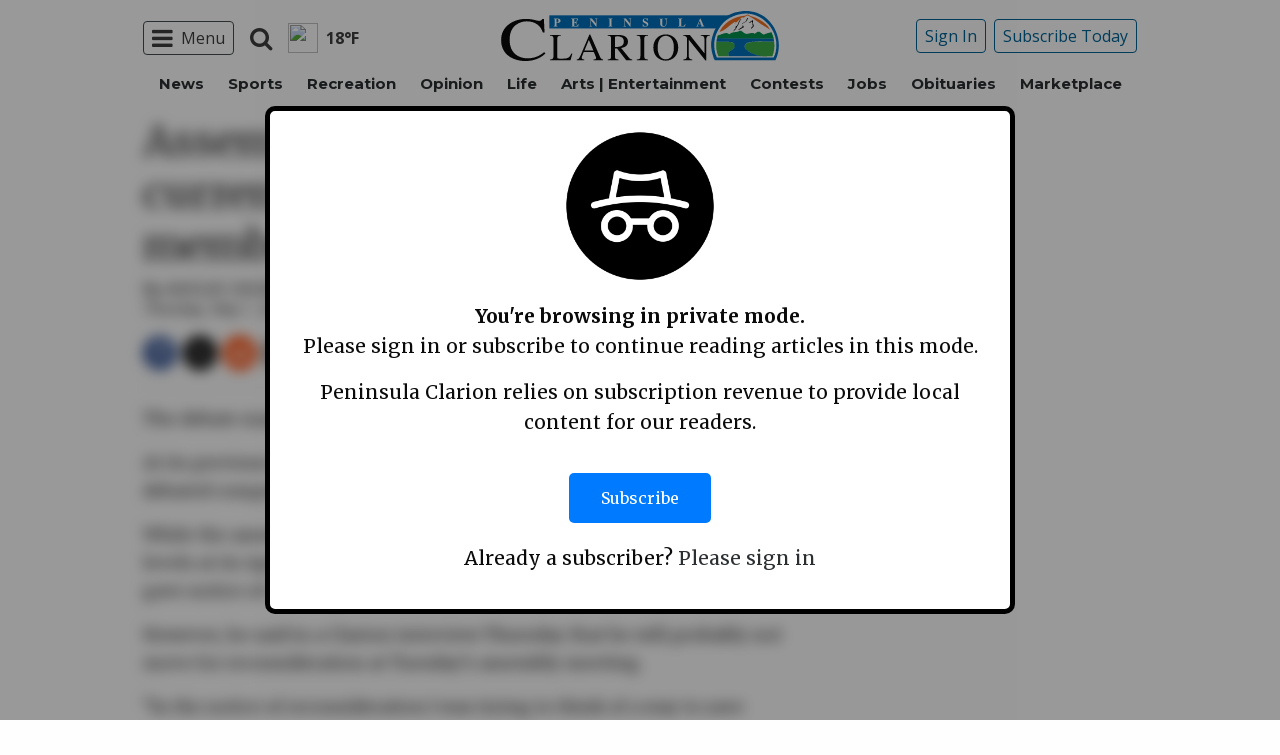

--- FILE ---
content_type: text/html; charset=utf-8
request_url: https://www.google.com/recaptcha/api2/aframe
body_size: 265
content:
<!DOCTYPE HTML><html><head><meta http-equiv="content-type" content="text/html; charset=UTF-8"></head><body><script nonce="4nrMGi4xNM4maGQsJcg6TA">/** Anti-fraud and anti-abuse applications only. See google.com/recaptcha */ try{var clients={'sodar':'https://pagead2.googlesyndication.com/pagead/sodar?'};window.addEventListener("message",function(a){try{if(a.source===window.parent){var b=JSON.parse(a.data);var c=clients[b['id']];if(c){var d=document.createElement('img');d.src=c+b['params']+'&rc='+(localStorage.getItem("rc::a")?sessionStorage.getItem("rc::b"):"");window.document.body.appendChild(d);sessionStorage.setItem("rc::e",parseInt(sessionStorage.getItem("rc::e")||0)+1);localStorage.setItem("rc::h",'1769342514468');}}}catch(b){}});window.parent.postMessage("_grecaptcha_ready", "*");}catch(b){}</script></body></html>

--- FILE ---
content_type: application/javascript; charset=utf-8
request_url: https://fundingchoicesmessages.google.com/f/AGSKWxXpbm2SugweGIgUN33mcbdDQVwb5GnLi9mRWUA8vPIZhhfD_vGOPd2nSokTFWKXqEMgyZURP4qUGtKdZcJJO3tevzkvMwgmTybxZ2Ci5Ri9afZ2y8dq8rQ2Td6oVg4iJUwOPeE-uusG8Pz_jxYhXsshXy6ZN3sfR8FwK_I874YzW0PBvt_W8e-pxz6n/__ad_header./templates/ad./DemoAd./yahooadsobject./headerads1.
body_size: -1289
content:
window['ab7be2db-d6af-4125-92eb-c12208a524ce'] = true;